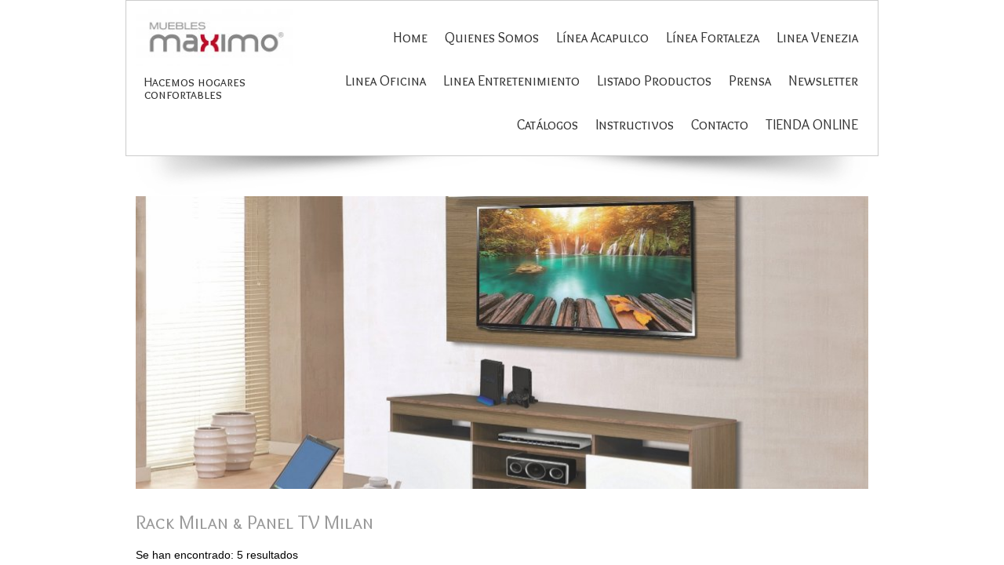

--- FILE ---
content_type: text/html
request_url: http://www.mueblesmaximo.com.ar/galeria_de_imagenes_se.php?param_nro_cta=117016
body_size: 15879
content:

<!DOCTYPE html>
<html class="no-js color" lang="en"> 
<head>

<meta http-equiv="Content-Type" content="text/html; charset=iso-8859-1">
<meta charset="iso-8859-1">
<meta name="viewport" content="width=device-width, initial-scale=1.0, maximum-scale=1.0, user-scalable=0">

<script type="text/javascript" src="https://ajax.googleapis.com/ajax/libs/jquery/1.7.2/jquery.min.js"></script>

<!--INVOCACIONES FOUNDATION-->
<link rel="stylesheet" href="imagenes/foundation/css/normalize.css">
<link rel="stylesheet" href="imagenes/foundation/css/foundation.css">
<link rel="stylesheet" href="imagenes/foundation/foundation_icons_general/stylesheets/general_foundicons.css">
<link rel="stylesheet" href="imagenes/foundation/foundation_icons_general_enclosed/stylesheets/general_enclosed_foundicons.css">
<link href="//fonts.googleapis.com/css?family=Happy+Monkey%7CMarcellus+SC%7CSpirax%7CBad+Script%7CEconomica%7CPlayball%7CBubbler+One%7COverlock+SC%7CArapey%7CMonda%7CRoboto+Condensed%7CAmatic+SC%7CArchivo+Narrow" rel="stylesheet" type="text/css">
<link href="//fonts.googleapis.com/css?family=Open+Sans+Condensed:300,700" rel="stylesheet" type="text/css">
<script src="imagenes/foundation/js/vendor/custom.modernizr.js"></script>
<!--FIN INVOCACIONES FOUNDATION-->


<link href="imagenes/estilos.css" rel="stylesheet" type="text/css">
<script src="imagenes/menu.mobile.express.js"></script>
<script src="imagenes/plugins.express.js"></script>

<script type="text/javascript"> 
$(document).ready(function() { 
//Codigo para el menu  
   $('#menu-superior ul.MenuPrincipal li:has(ul)').hover( 
      function(e) 
      { 
	  	$(this).find('ul').slideDown("fast");
		//$(this).find('a').css('background-position','92% top'); 
		//$(this).find('ul').css({display: "block"}); 
      }, 
      function(e) 
      { 
	  $(this).find('ul').css({display: "none"}); 
         //$(this).find('ul').slideUp();
		 //$(this).find('a').css('background-position','92% bottom'); 
      } 
   ); 

}); 
</script>
			   <meta http-equiv="DESCRIPTION" content="">
			   <meta http-equiv="KEYWORDS" content="">
			   <meta name="DESCRIPTION" content="">
			   <meta name="KEYWORDS" content="">
			   <title>Rack Milan &amp; Panel TV Milan - Hacemos hogares confortables</title>
			   <meta name="robots" content="all|index|follow">
			   <meta http-equiv="expires" content="0">
			   <meta http-equiv="cache-control" content="no-cache">
			   <meta http-equiv="Pragma" content="no-cache">
<link rel="icon" href="http://www.mueblesmaximo.com.ar/favicon.gif" type="image/gif">
<script type="text/javascript" src="archivos_se/jquery.fancybox.pack.js?v=2.0.6"></script>
                <link rel="stylesheet" type="text/css" href="archivos_se/jquery.fancybox.css?v=2.0.6" media="screen">
<script>$(document).ready(function(){$("a.fancybox_galerry").fancybox();$("a.newsletter").fancybox({"type" : "iframe"});});</script><link rel="stylesheet" type="text/css" href="archivos_se/estructura_pagina.css">
<!-- Pagina # 117016 --><!-- Template # 521 -->
</head>
<style>#cabecera{background-image:url('imagenes/33619_top-pe-_4e8f0587469c868a30f529e4437ea702_Catalogo2019entret2.jpg') !important;}</style>
<body class="color">
<!--[if lt IE 9]>
<div id="continuarSinActualizarDiv" style="position:absolute;z-index:999;height:100%;width:100%;left:0;top:0;background-color:#000;text-align:center;vertical-align:middle">
<table width="600" border="0" style="margin:0 auto">
  <tr>
    <td>
    <div class="panel" style="text-align:center">
    <h2><br><br>Estas usando una version antigua de Internet Explorer.<br></h2>
    <h4> Es posible que el sitio no se visualice correctamente</h4> <br>
    <a class="button large" style="color:#fff;" href="http://browsehappy.com/">Actualizar</a><br>
    <button class="tiny secondary" id="continuarSinActualizar">Continuar sin Actualizar</button>
    </div>
    </td>
  </tr>
</table>
</div>
<![endif]-->
<nav id="menu-mobile" class="show-for-small">
<ul id="MenuPrincipal" class="MenuPrincipal">
<li><a href="index.htm">Home</a></li>
<li><a href="quienes_somos.htm">Quienes Somos</a></li>
<li><a href="linea_acapulco.htm">Línea Acapulco</a></li>
<li><a href="linea_fortaleza.htm">Línea Fortaleza</a></li>
<li><a href="linea_venezia.htm">Linea Venezia</a></li>
<li><a href="linea_oficina.htm">Linea Oficina</a></li>
<li><a href="linea_entretenimiento.htm">Linea Entretenimiento</a></li>
<li><a href="galeria_de_imagenes_se.php?param_nro_cta=117018">Listado Productos</a></li>
<li><a href="prensa.htm">Prensa</a></li>
<li><a class=" newsletter" href="http://www.misaplicaciones.com/5/suscripciones.php?id_empresa=33619&amp;leng=es&amp;IdPg=104854">Newsletter</a></li>
<li><a href="catalogos.htm">Catálogos</a></li>
<li><a href="instructivos.htm">Instructivos</a></li>
<li><a href="contacto.htm">Contacto</a></li>
<li><a href="http://mueblesmaximo.mitiendanube.com/maximo/?&amp;IdPg=116970">TIENDA ONLINE</a></li>
</ul>
</nav>
<div class="main" id="main" style="height:auto;width:auto;">
<!--Header-->
<div class="contenedor-total background-se" style="height:auto;width:auto;">
<div class="layer-menu-mobile" id="layer-menu-mobile"></div>


<header class="contenedor-1">
<nav class="row width-960 se-wrapper" id="secciones">

</nav> 
	<div class="row width-960 header se-wrapper"> 
 		    <div class="large-3 columns">
                <div class="contenedor-empresa">
                    <a href="//www.mueblesmaximo.com.ar"><figure id="logo"><img src="imagenes/33619_0f0ed1534f2bc47e750b642275cabd7a_logosmaximo.jpg" class="ImagenLogo"></figure></a>
                    <a href="//www.mueblesmaximo.com.ar"><span class="nombre">Hacemos hogares confortables</span></a>  
                      
                </div> 	
            </div>
        	<div class="large-9 columns">
             <nav id="menu-superior" class="hide-for-small">
                <ul id="MenuPrincipal" class="MenuPrincipal">
<li><a href="index.htm">Home</a></li>
<li><a href="quienes_somos.htm">Quienes Somos</a></li>
<li><a href="linea_acapulco.htm">Línea Acapulco</a></li>
<li><a href="linea_fortaleza.htm">Línea Fortaleza</a></li>
<li><a href="linea_venezia.htm">Linea Venezia</a></li>
<li><a href="linea_oficina.htm">Linea Oficina</a></li>
<li><a href="linea_entretenimiento.htm">Linea Entretenimiento</a></li>
<li><a href="galeria_de_imagenes_se.php?param_nro_cta=117018">Listado Productos</a></li>
<li><a href="prensa.htm">Prensa</a></li>
<li><a class=" newsletter" href="http://www.misaplicaciones.com/5/suscripciones.php?id_empresa=33619&amp;leng=es&amp;IdPg=104854">Newsletter</a></li>
<li><a href="catalogos.htm">Catálogos</a></li>
<li><a href="instructivos.htm">Instructivos</a></li>
<li><a href="contacto.htm">Contacto</a></li>
<li><a href="http://mueblesmaximo.mitiendanube.com/maximo/?&amp;IdPg=116970">TIENDA ONLINE</a></li>
</ul>
             </nav> 
             </div>
             
             <div class="small-12 columns contenedor-menu-mobile show-for-small">
                	<div id="menu-mobile-button" class="wfull">
                        <ul>
                         <li class="iconoMenuBg"><span class="iconoMenu"></span></li> 
                         <li class="selectedMenu">Menú</li>
                        </ul>
   			 		</div>
         	</div>          
          
    </div>
    <div class="row width-960 sombra-header se-wrapper"><img src="imagenes/sombraheader.png" width="auto" height="auto"></div>
   
</header>


<div class="contenedor-2 c-no-visible">
	<div class="row width-960 se-wrapper">
    	<!--IMAGEN DE CABECERA-->
    	<div class="large-12 columns">
    		<div id="cabecera">
    			<div class="texto-cabecera"></div>
    		</div>
        </div>
    </div>
</div>


<div class="contenedor-3">
<!--Contvenido del sitio-->
<div class="row width-960 se-wrapper">
	<div class="large-12 columns zonas"></div>

    <div class="small-12 large-12 columns">
		<div class="contenedor-contenido">
             <section class="contenido-del-sitio tipo_pagina_9">
   			 <h1>Rack Milan &amp; Panel TV Milan</h1>
			 <style>
.numeros{
    padding: 0 5px;
}
</style>
<p class="cantidadResultados">Se han encontrado: 5 resultados</p>
<div style="display: none;"></div>
<style>
    div#tablaGaleria img{max-width: 100%; height: auto;}
    div#tablaGaleria{display: block; width: 100%;}
    div#tablaGaleria div{display: block;}
    div#tablaGaleria > div{clear: both;}
    div#tablaGaleria .tituloFoto{margin-top:1em;}        
    div#tablaGaleria > div > div{display: inline-block; width: 25%; text-align: center; padding-bottom:1em;vertical-align: top; float:left;}
    div#tablaGaleria > div > div a{display: block;}
    @media (max-width: 780px) { 
        div#tablaGaleria div div{display:block; width:100%; text-align: left;}
    }    
</style><div id="tablaGaleria"><div><div class="imagenFoto"><div><a rel="galeria" href="rack_milan__panel_tv_milan/Rack_Milan__Panel_TV_Milan_1.jpg" class="fancybox_galerry" title="Rack Milan  Panel TV Milan 1"><img src="config_gse/ver.php?src=../rack_milan__panel_tv_milan/Rack_Milan__Panel_TV_Milan_1.jpg&h=100&w=100&zc=1"/></a></div><div class="tituloFoto"><a rel="galeria2" href="rack_milan__panel_tv_milan/Rack_Milan__Panel_TV_Milan_1.jpg" class="fancybox_galerry" title="Rack Milan  Panel TV Milan 1">Rack Milan  Panel TV Milan 1</a></div></div><div class="imagenFoto"><div><a rel="galeria" href="rack_milan__panel_tv_milan/Rack_Milan__Panel_TV_Milan_2.jpg" class="fancybox_galerry" title="Rack Milan  Panel TV Milan 2"><img src="config_gse/ver.php?src=../rack_milan__panel_tv_milan/Rack_Milan__Panel_TV_Milan_2.jpg&h=100&w=100&zc=1"/></a></div><div class="tituloFoto"><a rel="galeria2" href="rack_milan__panel_tv_milan/Rack_Milan__Panel_TV_Milan_2.jpg" class="fancybox_galerry" title="Rack Milan  Panel TV Milan 2">Rack Milan  Panel TV Milan 2</a></div></div><div class="imagenFoto"><div><a rel="galeria" href="rack_milan__panel_tv_milan/Rack_Milan__Panel_TV_Milan_3.jpg" class="fancybox_galerry" title="Rack Milan  Panel TV Milan 3"><img src="config_gse/ver.php?src=../rack_milan__panel_tv_milan/Rack_Milan__Panel_TV_Milan_3.jpg&h=100&w=100&zc=1"/></a></div><div class="tituloFoto"><a rel="galeria2" href="rack_milan__panel_tv_milan/Rack_Milan__Panel_TV_Milan_3.jpg" class="fancybox_galerry" title="Rack Milan  Panel TV Milan 3">Rack Milan  Panel TV Milan 3</a></div></div><div class="imagenFoto"><div><a rel="galeria" href="rack_milan__panel_tv_milan/Rack_Milan__Panel_TV_Milan_4.jpg" class="fancybox_galerry" title="Rack Milan  Panel TV Milan 4"><img src="config_gse/ver.php?src=../rack_milan__panel_tv_milan/Rack_Milan__Panel_TV_Milan_4.jpg&h=100&w=100&zc=1"/></a></div><div class="tituloFoto"><a rel="galeria2" href="rack_milan__panel_tv_milan/Rack_Milan__Panel_TV_Milan_4.jpg" class="fancybox_galerry" title="Rack Milan  Panel TV Milan 4">Rack Milan  Panel TV Milan 4</a></div></div></div><div><div class="imagenFoto"><div><a rel="galeria" href="rack_milan__panel_tv_milan/Rack_Milan__Panel_TV_Milan_5.jpg" class="fancybox_galerry" title="Rack Milan  Panel TV Milan 5"><img src="config_gse/ver.php?src=../rack_milan__panel_tv_milan/Rack_Milan__Panel_TV_Milan_5.jpg&h=100&w=100&zc=1"/></a></div><div class="tituloFoto"><a rel="galeria2" href="rack_milan__panel_tv_milan/Rack_Milan__Panel_TV_Milan_5.jpg" class="fancybox_galerry" title="Rack Milan  Panel TV Milan 5">Rack Milan  Panel TV Milan 5</a></div></div><div>&nbsp;</div><div>&nbsp;</div><div>&nbsp;</div></div></div><div style="display: none;"></div><div style='clear: both;'></div><div id="PaginacionInferior" align="center"><div class='PaginacionBarraLinks'>Primera&nbsp;«« Anterior&nbsp;<a href='?&param_nro_cta=117016&pag=1' class='numeros PaginaActual'>1</a>&nbsp;Siguiente »»&nbsp;Ultima</div></div>
	   		 </section>
 		</div>
    </div>
    <div class="large-12 columns zonas"></div>
</div>
<!--fin del contenido-->
</div>
<!--fin del contenedor 2-->

<div class="contenedor-4">
<!-- Footer -->
<footer class="row width-960">
<div class="small-12 large-4 columns">
 <h6>Navegación:</h6>
			<nav id="MenuFooter">
			<ul id="MenuPrincipal" class="MenuPrincipal">
<li><a href="index.htm">Home</a></li>
<li><a href="quienes_somos.htm">Quienes Somos</a></li>
<li><a href="linea_acapulco.htm">Línea Acapulco</a></li>
<li><a href="linea_fortaleza.htm">Línea Fortaleza</a></li>
<li><a href="linea_venezia.htm">Linea Venezia</a></li>
<li><a href="linea_oficina.htm">Linea Oficina</a></li>
<li><a href="linea_entretenimiento.htm">Linea Entretenimiento</a></li>
<li><a href="galeria_de_imagenes_se.php?param_nro_cta=117018">Listado Productos</a></li>
<li><a href="prensa.htm">Prensa</a></li>
<li><a class=" newsletter" href="http://www.misaplicaciones.com/5/suscripciones.php?id_empresa=33619&amp;leng=es&amp;IdPg=104854">Newsletter</a></li>
<li><a href="catalogos.htm">Catálogos</a></li>
<li><a href="instructivos.htm">Instructivos</a></li>
<li><a href="contacto.htm">Contacto</a></li>
<li><a href="http://mueblesmaximo.mitiendanube.com/maximo/?&amp;IdPg=116970">TIENDA ONLINE</a></li>
</ul>
			</nav>
            <div class="clearfix"></div>
</div>
<address class="small-12 large-4 columns contacto">
 <h6>Datos de contacto</h6>
<ol class="contenedor-datos">
<li> <i class="foundicon-phone icon"></i> <span class="telefono">+54 387 4281961 / 4282999 / 4282929</span> </li>
<li> <i class="foundicon-inbox icon"></i><a href="mailto:ventas@zozzolisa.com.ar" class="mail">ventas@zozzolisa.com.ar</a>
</li>
<li> <i class="foundicon-location icon"></i><span class="calle">Calle 7 N° 45 - Parque Industrial Ciudad de Salta - A4449XBN SALTA  República Argentina</span>
</li>
<li> <i class="foundicon-website icon"></i><a href="//www.mueblesmaximo.com.ar" class="web">www.mueblesmaximo.com.ar</a>
</li>
</ol>
</address>

<div class="small-12 large-4 columns redes">
 <h6>Compartir en:</h6>
  		  <div id="redes-footer">
     				<span class="st_facebook_large" displaytext="Facebook"></span>
                    <span class="st_twitter_large" displaytext="Tweet"></span>
                    <span class="st_linkedin_large" displaytext="LinkedIn"></span>
                    <span class="st_email_large" displaytext="Email"></span>
  		</div>
		<div id="poweredby">
			<p align="center"><a href="https://www.sitioexpress.com"><img alt="Diseño y Hosting &gt; Sitio Express" src="https://www.misaplicaciones.com/imagenes_html/banner-pie-sitio-express.png" border="0"></a></p>
		</div>
</div>

</footer><!-- fin del footer -->
<div class="spacer-20"></div>
</div>

</div>

</div>


  
 <!--[if lt IE 7]>  
    <script src="imagenes/dd_belatedpng.js"></script>
    <script>DD_belatedPNG.fix("img, .iconoMenu");</script>
  <![endif]-->

  <!--[if lt IE 9]>
    <script src="imagenes/bugfixie.js"></script>
    <script src="//html5shim.googlecode.com/svn/trunk/html5.js"></script>
    <script src="imagenes/nwmatcher-1.2.5.js"></script>
    <script src="imagenes/selectivizr-min.js"></script>
    <script src="imagenes/respond.min.js"></script>
  <![endif]-->

    <!--compatibilidad de prefixes-->
    <script type="text/javascript" src="imagenes/prefixfree.min.js"></script>
    <!-- Foundation call -->
    <script src="imagenes/foundation/js/foundation/foundation.js"></script>
    <script src="imagenes/foundation/js/foundation/foundation.reveal.js"></script>
    <script>
    $(document).foundation();
	$(document).ready(function(){
      /*#####################
      CHEQUEADOR DE ALINEACION DE MENU
      #########################*/
      if(window.innerWidth > 768){
        alinearMenu();
      }
    });
    </script>
    <!-- Codigo del share this-->
    <script type="text/javascript">var switchTo5x=true;</script>
    <script type="text/javascript">stLight.options({publisher: "17faa87d-f5e2-4733-af61-86de3f32a4c8"});</script>
    <script type="text/javascript" src="//w.sharethis.com/button/buttons.js"></script>
    
</body>
</html>


--- FILE ---
content_type: text/css
request_url: http://www.mueblesmaximo.com.ar/imagenes/estilos.css
body_size: 22387
content:
/*#########################################*/
/*
					ESTILOS GENERALES
*/
/*#########################################*/
html,body{margin:0; padding:0;min-width:320px;}

body{
font-family:Arial, Helvetica, sans-serif;
font-size:14px;
width:100%;
color:#000;
margin:0 auto!important;padding:0!important;
overflow:hidden;
overflow-y:auto;


}
/*Este es el contenedor de todo*/
.main{position:absolute;top:0;left:0;right:0;bottom:0;width:auto;height:auto;z-index:1;
background-repeat:repeat;
min-width:320px;
overflow-x:hidden;
height:auto;
}

/* CONTENEDORES */
.se-wrapper{background:#fff;}
.contenedor-1{width:100%;}
.contenedor-2{background-position:top;}
.contenedor-3{}
.contenedor-4{}
.contenedor-contenido{}
.contenedor-menu-mobile{height:40px;width:100%;}
.contenedor-zonas{}

/*Zonas Editables*/
.zonas{overflow:hidden;padding-top:10px;padding-bottom:10px;}
.estructuraPagina-Izquierda,
.estructuraPagina-Derecha{padding:0;overflow: hidden;}
.estructuraPagina-Izquierda p,
.estructuraPagina-Derecha p,
.zonas p{margin-top:0;margin-bottom:0;}
.zonas img,
.estructuraPagina-Izquierda img,
.estructuraPagina-Derecha img{max-width:100%!important;}


/*ANCHO DEL SITIO*/
.width-960{max-width:960px!important;}

/* TITULOS */




/* TEXTO */
p{}
a, a:active, a:visited {}
a:hover {}
address{font-style:normal;}

/*CLASES EXPRESS*/
.tipo_pagina_1 img{max-width:100%;height:auto;}
#paginacion_tienda_virtual_info,#paginacion_tienda_virtual_barra{text-align:center;}

.WidgetLinkDestacado{color:#fff;font-family: 'Overlock SC', cursive;}


/*#########################################*/
/*
					HEADER 
*/
/*#########################################*/
header{vertical-align:middle;/*padding-top:20px;*/}
.header{}
/*Logo*/
.contenedor-empresa{padding:10px 0;}
#logo{vertical-align:middle;text-align:left;}
#logo img{width:auto;max-width:200px;height:auto;}
.nombre{display:block;vertical-align:middle;font-size:1.2em;padding:10px;}

/*Imagen de Cabecera */
.contenedor-cabecera{max-width:960px;width:100%;}
#cabecera{
	background-position:center top;
	background-image:url('fondo.jpg');
	background-repeat:no-repeat;
	width:100%;
	margin:0 auto;
	max-width:960px;
	height:100%;
	background-size:cover;
	padding-top:40%;
	position:relative;
	overflow:hidden;
	}	
.texto-cabecera{position:absolute;right:0;top:25%;width:60%;text-align:left;padding:20px;}
.texto-cabecera p{}

/*#########################################*/
/*
		SECCIONES
*/
/*#########################################*/
#secciones{max-width:960px;width:100%;margin-0:auto;}

.MenuSeccion{list-style:none;text-align:right;margin-bottom:0!important;vertical-align:middle;}
.MenuSeccion li{display:inline-block;text-align:center;}
.MenuSeccion li:hover{}
.MenuSeccion li a{font-size:1.2em;text-align:Center;display:block;margin-top:10px;padding:0 10px;}
.MenuSeccion li:first-child a{}
.MenuSeccion li:last-child a{}
.MenuSeccion li a:hover{}


/*#########################################*/
/*
		MENU PRINCIPAL
*/
/*#########################################*/

#menu-superior{}
#menu-superior .MenuPrincipal{list-style:none;text-align:right;font-size:0px;}
#menu-superior .MenuPrincipal li{display:inline-block;position:relative;}

#menu-superior .MenuPrincipal li a{display:block;padding:5px 10px;}
#menu-superior .MenuPrincipal li a:hover,.MenuSeccion li a:hover{}

#menu-superior .MenuPrincipal .select{}
#menu-superior .MenuPrincipal .select:hover{}


/* ------- Submenues li ul li */

#menu-superior .MenuPrincipal li ul{display:none;margin:0px;position:absolute;right:0px;top:55px;margin:0 auto;z-index:500;}
#menu-superior .MenuPrincipal li ul li{display:inline-block!important;text-align:center;}
#menu-superior .MenuPrincipal li ul li a{}
#menu-superior .MenuPrincipal li ul li:hover a{}

/*-----MENU-----selectnav---*/
.selectnav {display: none; }
.selectnav{
  font-size:1em;
  border:0px;
  font-weight:bold;
}
.selectnav option{}

/*MENU MOBILE*/
#menu-mobile{position:absolute;left:0;overflow-x:hidden;width:270px;

z-index:0;
}
#menu-mobile-button ul{}
#menu-mobile-button ul li{display:inline-block;vertical-align:middle;}
#menu-mobile-button .iconoMenuBg{width:43px;height:40px;padding:5px;}
#menu-mobile-button ul li span {display:block;height:100%;width:100%;background-repeat:no-repeat;}
#menu-mobile-button .seccionActual{}

#menu-mobile{height:auto;position:absolute;left:0;overflow-x:hidden;width:270px;}
#menu-mobile .MenuPrincipal{list-style:none;}
#menu-mobile .MenuPrincipal li{display:block;}
#menu-mobile .MenuPrincipal li a{display:block;padding:10px;font-size:10px;}
#menu-mobile .MenuPrincipal li ul{display:none;}
#menu-mobile .tieneUl{background-position:92% bottom;background-repeat:no-repeat;}


#menu-mobile .MenuPrincipal li ul li a{border:0px;}

#menu-superior .tieneUl{background-position:92% bottom;background-repeat:no-repeat;}

/*#########################################*/
/*
		CONTENIDO DE LAS PAGINAS
*/
/*#########################################*/
/*
.titulo-imagen{float:left;margin: 0 20px 8px 0;margin-top:10px;}
*/


#menu-mobile-button{z-index:50;cursor:pointer;}

.contenido-del-sitio{
padding-bottom:4em;
width:100%;

}

.contenido-del-sitio a{}


/* TABLAS DE GALERIA (PARA TEMPLATES VIEJOS)*/
#tablaGaleria{background: #transparent;}

/* TABLAS DE SERVICIOS (VIEJOS)*//*
.contenido-del-sitio table,.contenido-del-sitio tr,.contenido-del-sitio td {color:#000!important;background-color:transparent!important;border:none;margin:0!important;padding:0!important;padding-right:10px !important;}
table a{display:inline-block;margin:0 auto;}
table td p {margin:0 !important;text-align:left;}
table {	padding:10px !important;background: #ffffff;}*/





/*#########################################*/
/*
					FOOTER 
*/
/*#########################################*/

footer{padding-bottom:10px;padding:2.5em 0;}
footer h6{}

/*-------------- MENU FOOTER  */
#MenuFooter {}
#MenuFooter .MenuPrincipal{list-style:none;text-align:left;margin-bottom:5px;}
#MenuFooter .MenuPrincipal li{display:block;padding:5px 10px 5px 0px;float:left;}
#MenuFooter .MenuPrincipal li a:after{content:"   /";}
#MenuFooter .MenuPrincipal li a{display:block;font-size:;}
#MenuFooter .MenuPrincipal li ul{display:none;}
#MenuFooter .MenuPrincipal li:hover,#MenuFooter .MenuPrincipal a:hover{}
#MenuFooter .MenuPrincipal li:nth-of-type(2n+1) {
      clear: both; }

/*#########################################*/
/*
				MODIFICADORES
*/
/*#########################################*/

/*Zonas Editables*/
.zonas{overflow:hidden;}
.zonas img{max-width:100%!important;}

/* PACK CONTACTO, REDES SOCIALES Y DATOS */
.contenedor-datos{list-style:none;}
.redes{border-left:1px solid #ccc;padding-left:2.5%!important;height:100%;}
.contacto{font-size:1.1em;}
.web{}
.icon{padding-right:5px;floar:left;}

/*LOGO EXPRESS*/
#poweredby{text-align:left;margin:0!important;padding:0!important;}
#poweredby img{}
#poweredby p{text-align:left;margin:0!important;padding:0!important;}
#imagenpagina{
	width:100%;
	margin:0 auto;
	height:100%;
	padding-top:90%;
	position:relative;	
	}
#imagenpagina span{position:absolute;top:0;left:0;height:100%;width:100%;}
#imagenpagina img{}



/*#########################################*/
/*
				HELPERS
*/
/*#########################################*/
.padding-top-bottom-0{padding-top:0px!important;padding-bottom:0px!important;}
.padding-top-0{padding-top:0px!important;}
.padding-bottom-0{padding-bottom:0px!important;}
.padding-left-right-0{padding-left:0px!important;padding-right:0px!important;}
.padding-left-0{padding-left:0px!important;}
.padding-right-0{padding-right:0px!important;}
.fijoMobile{position:absolute;width:100%;top:0;left:0;z-index:900;}
.fijo ul {margin:0;padding:.5em;}
.fijoMobile ul { margin:0;padding:.5em;}
.fijo{position:fixed;width:100%;top:0;left:0;z-index:900;}
.inline-block{display:inline-block;}

.clearfix{clear:both;}
.absolute{position:absolute;}
.relative{position:relative;}

.top-0{top:0;}
.left-0{left:0;}
.right-0{right:0;}
.bottom-0{bottom:0;}

.width-50-100{width:45%;display:inline-block!important;vertical-align:middle;}
.margin-top-20{margin-top:20px;}
.margin-bottom-20{margin-bottom:20px;}

.display-no{display:none;}
.display-si{}
.spacer-20{height:20px;width:100%;}

/* 	FORMULARIO
*******************/
.label_form{
	padding-right:20px;
	vertical-align:top;
}
.campo_form{
	padding-bottom:7px;
}
	.campo_form input[type="text"],
	.campo_form textarea{
		max-width:300px;
		height:24px;
		padding:3px;
		border:1px solid #b4b4b4;
		font:italic 13px/20px 'Droid Serif',serif;
		color:#444;
		
	}
	
	.campo_form textarea{
		height:150px;
	}
	
input[type="submit"],
input[type="reset"]{
		margin:0 2px;
		padding:6px;
		border:0px;
		cursor:pointer;
		-webkit-border-radius: 8px;
		border-radius: 5px;
	}
	
input[type="submit"]:hover,
input[type="reset"]:hover{}
.campo_form input[type="submit"]{margin-left:27%;}
	
		
/*/////////FORMULARIOS CUSTOM/////////////*/
.FormWidget .itemForm{margin-top:20px;}
.FormWidget .labelForm{font-size:1em;padding-bottom:5px;font-weight:bold;}
.FormWidget .opcion {font-weight:normal; padding-right: 10px;}
.FormWidget .opcion input {margin-right:5px;margin-top:10px;}	
	
/*#########################################*/
/*
				COLORES
*/
/*#########################################*/

/***********COLOR 1********************/
/*GENERALES*/
.color {background-color:#C30;}
.color .main{}
/*ESTE ES EL COLOR O IMAGEN DE FONDO DEL SITIO*/
.background-se{background:#fff;}
.color .layer-menu-mobile{background:rgba(0,0,0,.3);
-ms-filter:progid:DXImageTransform.Microsoft.gradient(startColorstr=#4C000000,endColorstr=#4C000000);
filter:progid:DXImageTransform.Microsoft.gradient(startColorstr=#4C000000,endColorstr=#4C000000);
position:absolute;z-index:100!important;display:none;opacity:0;width:100%;height:100%;}
.color .contenedor-1{vertical-align:middle;/*padding-bottom:20px;*/}
.color .contenedor-4{background-color:#666;}
.color .contenido-del-sitio a{color:#;font-weight:bold;}
.color .contenedor-3{background-image:;background-repeat:repeat;}

.color a, .color a:visited, .color a:focus{color:#C30;}
.color a:hover{color:#f30;}

.color .header{border:1px solid #CCC;/*padding:10px;*/
	-webkit-box-sizing: border-box; 
	-moz-box-sizing: border-box;    
	box-sizing: border-box;min-height:100px;
	background:#fff;

}
.color .sombra-header img{vertical-align:top;width:100%;}
.color .menues{border:1px solid #ccc;margin-bottom:20px;padding-bottom:10px;}

.color #cabecera{}
.color .texto-cabecera{}
.color h1{color:#999;}
.color h3{color:#f63;}
.color b{}
.color strong{}
.color .nombre{color:#333}
.icon-mobile{float:right;font-size:1.3em;color:#f2f2f2;}

/*//////////////////CLASES EXPRESS////////////////////*/
.color .WidgetLinkDestacado{color:#fff;
	background: rgb(239,141,49); /* Old browsers */
background: -moz-linear-gradient(top,  rgba(239,141,49,1) 0%, rgba(255,102,51,1) 100%); /* FF3.6+ */
background: -webkit-gradient(linear, left top, left bottom, color-stop(0%,rgba(239,141,49,1)), color-stop(100%,rgba(255,102,51,1))); /* Chrome,Safari4+ */
background: -webkit-linear-gradient(top,  rgba(239,141,49,1) 0%,rgba(255,102,51,1) 100%); /* Chrome10+,Safari5.1+ */
background: -o-linear-gradient(top,  rgba(239,141,49,1) 0%,rgba(255,102,51,1) 100%); /* Opera 11.10+ */
background: -ms-linear-gradient(top,  rgba(239,141,49,1) 0%,rgba(255,102,51,1) 100%); /* IE10+ */
background: linear-gradient(to bottom,  rgba(239,141,49,1) 0%,rgba(255,102,51,1) 100%); /* W3C */
filter: progid:DXImageTransform.Microsoft.gradient( startColorstr='#ef8d31', endColorstr='#ff6633',GradientType=0 ); /* IE6-9 */
color:#fff!important;	font-size:1.1em;
	font-weight:normal!important;
    -webkit-box-shadow: 0 1px 0 rgba(255, 255, 255, 0.5) inset;
    box-shadow: 0 1px 0 rgba(255, 255, 255, 0.5) inset;
    /*-webkit-transition: background 300ms ease-out;
    -moz-transition: background 300ms ease-out;
    transition: background 300ms ease-out;*/ 
	
	}
.color .WidgetLinkDestacado:hover{
	background: rgb(255,102,51); /* Old browsers */
background: -moz-linear-gradient(top,  rgba(255,102,51,1) 0%, rgba(204,51,0,1) 100%); /* FF3.6+ */
background: -webkit-gradient(linear, left top, left bottom, color-stop(0%,rgba(255,102,51,1)), color-stop(100%,rgba(204,51,0,1))); /* Chrome,Safari4+ */
background: -webkit-linear-gradient(top,  rgba(255,102,51,1) 0%,rgba(204,51,0,1) 100%); /* Chrome10+,Safari5.1+ */
background: -o-linear-gradient(top,  rgba(255,102,51,1) 0%,rgba(204,51,0,1) 100%); /* Opera 11.10+ */
background: -ms-linear-gradient(top,  rgba(255,102,51,1) 0%,rgba(204,51,0,1) 100%); /* IE10+ */
background: linear-gradient(to bottom,  rgba(255,102,51,1) 0%,rgba(204,51,0,1) 100%); /* W3C */
filter: progid:DXImageTransform.Microsoft.gradient( startColorstr='#ff6633', endColorstr='#cc3300',GradientType=0 ); /* IE6-9 */


}

/*/////////////////////////MENUES///////////////////*/

/*seccion*/
.color .MenuSeccion{display:inline-block;float:right;}
.color .MenuSeccion li a{color:#999;border:1px solid #ccc;border-bottom:0px;}
.color .MenuSeccion li a:hover{color:#f63;}
/*superior*/
.color #menu-superior{vertical-align:middle;padding:10px 0px 20px 0px;}
.color #menu-superior .MenuPrincipal{}
.color #menu-superior .MenuPrincipal li {font-size:0;font-size:18px;margin-right:2px;}
.color #menu-superior .MenuPrincipal li > a{font-size:1em;color:#333;}
.color #menu-superior .MenuPrincipal > li:hover > a{color:#f63}
.color #menu-superior .MenuPrincipal li ul{
	background-color:#d1d1d1;
	text-align:center!important;
	margin-left:-20px;
	margin-right:-20px;
}
.color #menu-superior .MenuPrincipal li ul a{color:#fff;padding-top:3px;padding-bottom:3px;font-size:16px;}
.color #menu-superior .MenuPrincipal li ul a:hover{color:#333;}
.color #menu-superior .MenuPrincipal li ul a:hover{}
.color #menu-superior .MenuPrincipal li ul li a:before{}
.color #menu-superior .MenuPrincipal > li .select{color:#F63;}
.color #menu-superior .tieneUl{background-image:url(flecha-2.png);}
.color #menu-mobile .tieneUl{background-image:url(flecha.png);}
.color #menu-mobile a{color:#fff;font-size:1.2em;border-bottom:1px solid #f63;}
/*BOTON para click Mobile*/
.color #menu-mobile-button {
background: rgb(239,141,49); /* Old browsers */
background: -moz-linear-gradient(top,  rgba(239,141,49,1) 0%, rgba(255,102,51,1) 100%); /* FF3.6+ */
background: -webkit-gradient(linear, left top, left bottom, color-stop(0%,rgba(239,141,49,1)), color-stop(100%,rgba(255,102,51,1))); /* Chrome,Safari4+ */
background: -webkit-linear-gradient(top,  rgba(239,141,49,1) 0%,rgba(255,102,51,1) 100%); /* Chrome10+,Safari5.1+ */
background: -o-linear-gradient(top,  rgba(239,141,49,1) 0%,rgba(255,102,51,1) 100%); /* Opera 11.10+ */
background: -ms-linear-gradient(top,  rgba(239,141,49,1) 0%,rgba(255,102,51,1) 100%); /* IE10+ */
background: linear-gradient(to bottom,  rgba(239,141,49,1) 0%,rgba(255,102,51,1) 100%); /* W3C */
filter: progid:DXImageTransform.Microsoft.gradient( startColorstr='#ef8d31', endColorstr='#ff6633',GradientType=0 ); /* IE6-9 */

color:#fff;font-size:1.2em;	
	}
.color #menu-mobile-button .iconoMenuBg{background-color:#ccc;}
.color #menu-mobile-button span {background-image:url(menu-icon-color.png);}
.color .selectedMenu{color:#;padding-left:10px;width:auto;}

/*footer*/

.color #MenuFooter .MenuPrincipal li a{color:#333;font-size:1em;}
.color #MenuFooter .MenuPrincipal li a:hover{color:#fff;}
.color #MenuFooter .MenuPrincipal .select{color:#fff;}


/*/////////////////////FO0TER//////////////////////////////*/
.color footer h6{color:#ccc;}
.color footer{color:#fff;}
.color footer a,.color footer a:visited,.color footer a:focus{color:#fff;}
.color footer a:hover{color:#fff;}

/*//////////////////MODIFICADORES////////////////////////*/
.color .icon{color:#f63;}
	
/*//////////////////FORMULARIO/////////////////////////////*/
.color input[type="submit"],
.color input[type="reset"]{
	
	font-size:1.1em;
		background: rgb(239,141,49); /* Old browsers */
background: -moz-linear-gradient(top,  rgba(239,141,49,1) 0%, rgba(255,102,51,1) 100%); /* FF3.6+ */
background: -webkit-gradient(linear, left top, left bottom, color-stop(0%,rgba(239,141,49,1)), color-stop(100%,rgba(255,102,51,1))); /* Chrome,Safari4+ */
background: -webkit-linear-gradient(top,  rgba(239,141,49,1) 0%,rgba(255,102,51,1) 100%); /* Chrome10+,Safari5.1+ */
background: -o-linear-gradient(top,  rgba(239,141,49,1) 0%,rgba(255,102,51,1) 100%); /* Opera 11.10+ */
background: -ms-linear-gradient(top,  rgba(239,141,49,1) 0%,rgba(255,102,51,1) 100%); /* IE10+ */
background: linear-gradient(to bottom,  rgba(239,141,49,1) 0%,rgba(255,102,51,1) 100%); /* W3C */
filter: progid:DXImageTransform.Microsoft.gradient( startColorstr='#ef8d31', endColorstr='#ff6633',GradientType=0 ); /* IE6-9 */
		color:#fff;
		margin:0 2px;
		padding:6px 10px;
		border:0px;
		cursor:pointer;
		-webkit-border-radius: 8px;
		border-radius: 5px;
    	-webkit-box-shadow: 0 1px 0 rgba(255, 255, 255, 0.5) inset;
    	box-shadow: 0 1px 0 rgba(255, 255, 255, 0.5) inset;
    	-webkit-transition: background-color 300ms ease-out;
    	-moz-transition: background-color 300ms ease-out;
    	transition: background-color 300ms ease-out; 
	
	}
.color input[type="submit"]:hover,
.color input[type="reset"]:hover{
	background: rgb(255,102,51); /* Old browsers */
background: -moz-linear-gradient(top,  rgba(255,102,51,1) 0%, rgba(204,51,0,1) 100%); /* FF3.6+ */
background: -webkit-gradient(linear, left top, left bottom, color-stop(0%,rgba(255,102,51,1)), color-stop(100%,rgba(204,51,0,1))); /* Chrome,Safari4+ */
background: -webkit-linear-gradient(top,  rgba(255,102,51,1) 0%,rgba(204,51,0,1) 100%); /* Chrome10+,Safari5.1+ */
background: -o-linear-gradient(top,  rgba(255,102,51,1) 0%,rgba(204,51,0,1) 100%); /* Opera 11.10+ */
background: -ms-linear-gradient(top,  rgba(255,102,51,1) 0%,rgba(204,51,0,1) 100%); /* IE10+ */
background: linear-gradient(to bottom,  rgba(255,102,51,1) 0%,rgba(204,51,0,1) 100%); /* W3C */
filter: progid:DXImageTransform.Microsoft.gradient( startColorstr='#ff6633', endColorstr='#cc3300',GradientType=0 ); /* IE6-9 */



	color:#fff;
	}
.color .sombra{}
.color .sombra img{vertical-align:top;}

/*///////////////FONTS////////////////////*/

.color .nombre{}
.color .texto-cabecera{font-size:4em;
font-family: 'Open Sans Condensed', sans-serif;font-weight:normal;
color:#666; text-align:right;
}
small {font-size:inherit; font-weight:300!important;font-family: 'Open Sans Condensed', sans-serif;}
.color .contenedor-datos{}
.color input[type="submit"],
input[type="reset"],.selectedMenu, nav,.nombre, h1,h2,h3,h4,h5,h6{
font-family: 'Overlock SC', cursive;
font-weight:normal!important;
}
.color nav{}
.color #menu-superior .MenuPrincipal li > a{font-size:1em;}
.color h1{font-size:1.8em;}
.color h2{font-size:1.6em;}
.color h3{font-size:1.2em;}
.color h4{font-size:1.2em;}
.color h5{font-size:1.1em;}
.color h6{font-size:1em;}	

/*#########################################*/
/*
				MEDIA QUERIES
*/
/*#########################################*/

@media screen and (max-width: 480px) {

.ImagenPagina{display:block!important;float:none!important;margin-left: 0px!important;}
.MenuSeccion li a{padding:10px 10px;text-align:Center;display:block;margin-top:5px;}
.color .texto-cabecera{font-size:1.7em!important;padding-top:5px;padding-bottom:5px;margin-left:0px;}

}
/*
@media screen and (max-width: 540px){
.color .texto-cabecera{font-size:2em!important;}
}*/

@media screen and (max-width: 767px) {
	.MenuSeccion{text-align:center!important;float:none!important;}
	.nombre{margin-bottom:20px;}
	#secciones{text-align:Center;}
	.MenuSeccion li{text-align:center;}
	
	.contenedor-datos{text-align:center;}
	.redes{text-align:center;padding-top:50px;}
	#poweredby p{text-align:center;}
	.contenedor-empresa{text-align:center;}
	#logo{text-align:center;}
	.zonas-lateral{display:none;}
	.icon{float:none;margin-right:5px;}
	.redes{border:0px;}
	.telefono,.calle,.web,.mail{line-height:1.4em;}
	
	.main{overflow:hidden;}
	.color .texto-cabecera{font-size:3em;margin-left:0px;width:70%;}
	footer .MenuPrincipal{text-align:center!important;}
	#MenuFooter .MenuPrincipal li{text-align:center!important;float:none;display:inline-block;} 
	#MenuFooter .MenuPrincipal{margin-bottom:30px!important;}
	footer h6{text-align:center!important;}
}
/*
@media screen and (max-width: 480px) {.color .texto-cabecera{font-size:1.7em!important;padding-top:5px;padding-bottom:5px;margin-left:0px;}}
@media screen and (max-width: 380px) {.color .texto-cabecera{font-size:1.2em!important;padding-top:5px;padding-bottom:5px;margin-left:0px;}}
*/
/*////////////////
//////////////// BUG FIXES
////////////////
*/
/*Contenedor del sitio*//*
.contenido-del-sitio{padding-bottom:5em;}*/
/*/////////FORMULARIOS CUSTOM/////////////*/
.FormWidget .itemForm{margin-top:20px;}
.FormWidget .labelForm{font-size:1em;padding-bottom:5px;font-weight:bold;}
.FormWidget .opcion {font-weight:normal; padding-right: 10px;}
.FormWidget .opcion input {margin-right:5px;margin-top:10px;}
/*Form*/
input[type="submit"],
input[type="reset"]{
	margin-right:5px;
}
/*FOOTER*//*
footer {padding-bottom:5em;}*/
/*TABLAS*/
.tipo_pagina_2 table,.tipo_pagina_2 tr,.tipo_pagina_2 td,.tipo_pagina_3 table,.tipo_pagina_3 tr,.tipo_pagina_3 td,
.tipo_pagina_6 table,.tipo_pagina_6 tr,.tipo_pagina_6 td,.tipo_pagina_7 table,.tipo_pagina_7 tr,.tipo_pagina_7 td
.tipo_pagina_8 table,.tipo_pagina_8 tr,.tipo_pagina_8 td,.tipo_pagina_9 table,.tipo_pagina_9 tr,.tipo_pagina_9 td
{border:none!important;}
.tipo_pagina_6 table,.tipo_pagina_6 tr,.tipo_pagina_6 td {background:transparent!important;border:none!important;}
/*del template especifico*/
table,tr,td {border-color:#666;}
/*////////////////
//////////////// FIN DE BUG FIXES
////////////////
*/


/*#########################################*/
/*
				CABECERA NO VISIBLE
*/
/*#########################################*/

body.menu-secciones-no-visible .MenuSeccion{
	display:none;	
}

body.menu-principal-no-visible .MenuPrincipal{
	display:none;	
}

#navegacion-footer .MenuPrincipal, #MenuFooter .MenuPrincipal {
	display:block;
}
body.menu-pie-no-visible #navegacion-footer ,body.menu-pie-no-visible #MenuFooter {
	display:none;	
}

body.cabecera-no-visible #cabecera{
    display: none !important;
}
body.cabecera-no-visible .c-no-visible{
    display: none !important;
}
body.cabecera-no-visible .contenedor-3{padding-top:0px;}

--- FILE ---
content_type: text/css
request_url: http://www.mueblesmaximo.com.ar/archivos_se/estructura_pagina.css
body_size: 966
content:
/* CSS Document */
.estructuraPagina.Entera{}

.estructuraPagina.BarraIzquierda{}

.estructuraBarraDerecha{}

.estructuraPagina > div{
	vertical-align:top;
	display:inline-block;
}

.estructuraPagina.BarraDerecha > div.estructuraPagina-Texto, .estructuraPagina.BarraIzquierda > div.estructuraPagina-Texto{
	width:74%;
}

.estructuraPagina.BarraIzquierdaYDerecha > div.estructuraPagina-Texto{
	width:48%;
}

.estructuraPagina > div.estructuraPagina-Derecha{
	width:24%;
	float:right;
	margin-left:1%
}
.estructuraPagina > div.estructuraPagina-Izquierda{
	width:24%;
	float:left;
	margin-right:2%
}


.estructuraPagina > div.estructuraPagina-Izquierda img,  .estructuraPagina > div.estructuraPagina-Derecha img{
max-width: 100%;
height: auto;
}

.estructuraPagina.BarraIzquierdaYDerecha{}

@media screen and (max-width: 720px){
	.estructuraPagina > div {
		width:100% !important;
		display:block !important;
		float:none !important;
		margin:0 0 2em !important;
	}
	
}

--- FILE ---
content_type: text/css
request_url: http://www.mueblesmaximo.com.ar/imagenes/estilos.css
body_size: 22387
content:
/*#########################################*/
/*
					ESTILOS GENERALES
*/
/*#########################################*/
html,body{margin:0; padding:0;min-width:320px;}

body{
font-family:Arial, Helvetica, sans-serif;
font-size:14px;
width:100%;
color:#000;
margin:0 auto!important;padding:0!important;
overflow:hidden;
overflow-y:auto;


}
/*Este es el contenedor de todo*/
.main{position:absolute;top:0;left:0;right:0;bottom:0;width:auto;height:auto;z-index:1;
background-repeat:repeat;
min-width:320px;
overflow-x:hidden;
height:auto;
}

/* CONTENEDORES */
.se-wrapper{background:#fff;}
.contenedor-1{width:100%;}
.contenedor-2{background-position:top;}
.contenedor-3{}
.contenedor-4{}
.contenedor-contenido{}
.contenedor-menu-mobile{height:40px;width:100%;}
.contenedor-zonas{}

/*Zonas Editables*/
.zonas{overflow:hidden;padding-top:10px;padding-bottom:10px;}
.estructuraPagina-Izquierda,
.estructuraPagina-Derecha{padding:0;overflow: hidden;}
.estructuraPagina-Izquierda p,
.estructuraPagina-Derecha p,
.zonas p{margin-top:0;margin-bottom:0;}
.zonas img,
.estructuraPagina-Izquierda img,
.estructuraPagina-Derecha img{max-width:100%!important;}


/*ANCHO DEL SITIO*/
.width-960{max-width:960px!important;}

/* TITULOS */




/* TEXTO */
p{}
a, a:active, a:visited {}
a:hover {}
address{font-style:normal;}

/*CLASES EXPRESS*/
.tipo_pagina_1 img{max-width:100%;height:auto;}
#paginacion_tienda_virtual_info,#paginacion_tienda_virtual_barra{text-align:center;}

.WidgetLinkDestacado{color:#fff;font-family: 'Overlock SC', cursive;}


/*#########################################*/
/*
					HEADER 
*/
/*#########################################*/
header{vertical-align:middle;/*padding-top:20px;*/}
.header{}
/*Logo*/
.contenedor-empresa{padding:10px 0;}
#logo{vertical-align:middle;text-align:left;}
#logo img{width:auto;max-width:200px;height:auto;}
.nombre{display:block;vertical-align:middle;font-size:1.2em;padding:10px;}

/*Imagen de Cabecera */
.contenedor-cabecera{max-width:960px;width:100%;}
#cabecera{
	background-position:center top;
	background-image:url('fondo.jpg');
	background-repeat:no-repeat;
	width:100%;
	margin:0 auto;
	max-width:960px;
	height:100%;
	background-size:cover;
	padding-top:40%;
	position:relative;
	overflow:hidden;
	}	
.texto-cabecera{position:absolute;right:0;top:25%;width:60%;text-align:left;padding:20px;}
.texto-cabecera p{}

/*#########################################*/
/*
		SECCIONES
*/
/*#########################################*/
#secciones{max-width:960px;width:100%;margin-0:auto;}

.MenuSeccion{list-style:none;text-align:right;margin-bottom:0!important;vertical-align:middle;}
.MenuSeccion li{display:inline-block;text-align:center;}
.MenuSeccion li:hover{}
.MenuSeccion li a{font-size:1.2em;text-align:Center;display:block;margin-top:10px;padding:0 10px;}
.MenuSeccion li:first-child a{}
.MenuSeccion li:last-child a{}
.MenuSeccion li a:hover{}


/*#########################################*/
/*
		MENU PRINCIPAL
*/
/*#########################################*/

#menu-superior{}
#menu-superior .MenuPrincipal{list-style:none;text-align:right;font-size:0px;}
#menu-superior .MenuPrincipal li{display:inline-block;position:relative;}

#menu-superior .MenuPrincipal li a{display:block;padding:5px 10px;}
#menu-superior .MenuPrincipal li a:hover,.MenuSeccion li a:hover{}

#menu-superior .MenuPrincipal .select{}
#menu-superior .MenuPrincipal .select:hover{}


/* ------- Submenues li ul li */

#menu-superior .MenuPrincipal li ul{display:none;margin:0px;position:absolute;right:0px;top:55px;margin:0 auto;z-index:500;}
#menu-superior .MenuPrincipal li ul li{display:inline-block!important;text-align:center;}
#menu-superior .MenuPrincipal li ul li a{}
#menu-superior .MenuPrincipal li ul li:hover a{}

/*-----MENU-----selectnav---*/
.selectnav {display: none; }
.selectnav{
  font-size:1em;
  border:0px;
  font-weight:bold;
}
.selectnav option{}

/*MENU MOBILE*/
#menu-mobile{position:absolute;left:0;overflow-x:hidden;width:270px;

z-index:0;
}
#menu-mobile-button ul{}
#menu-mobile-button ul li{display:inline-block;vertical-align:middle;}
#menu-mobile-button .iconoMenuBg{width:43px;height:40px;padding:5px;}
#menu-mobile-button ul li span {display:block;height:100%;width:100%;background-repeat:no-repeat;}
#menu-mobile-button .seccionActual{}

#menu-mobile{height:auto;position:absolute;left:0;overflow-x:hidden;width:270px;}
#menu-mobile .MenuPrincipal{list-style:none;}
#menu-mobile .MenuPrincipal li{display:block;}
#menu-mobile .MenuPrincipal li a{display:block;padding:10px;font-size:10px;}
#menu-mobile .MenuPrincipal li ul{display:none;}
#menu-mobile .tieneUl{background-position:92% bottom;background-repeat:no-repeat;}


#menu-mobile .MenuPrincipal li ul li a{border:0px;}

#menu-superior .tieneUl{background-position:92% bottom;background-repeat:no-repeat;}

/*#########################################*/
/*
		CONTENIDO DE LAS PAGINAS
*/
/*#########################################*/
/*
.titulo-imagen{float:left;margin: 0 20px 8px 0;margin-top:10px;}
*/


#menu-mobile-button{z-index:50;cursor:pointer;}

.contenido-del-sitio{
padding-bottom:4em;
width:100%;

}

.contenido-del-sitio a{}


/* TABLAS DE GALERIA (PARA TEMPLATES VIEJOS)*/
#tablaGaleria{background: #transparent;}

/* TABLAS DE SERVICIOS (VIEJOS)*//*
.contenido-del-sitio table,.contenido-del-sitio tr,.contenido-del-sitio td {color:#000!important;background-color:transparent!important;border:none;margin:0!important;padding:0!important;padding-right:10px !important;}
table a{display:inline-block;margin:0 auto;}
table td p {margin:0 !important;text-align:left;}
table {	padding:10px !important;background: #ffffff;}*/





/*#########################################*/
/*
					FOOTER 
*/
/*#########################################*/

footer{padding-bottom:10px;padding:2.5em 0;}
footer h6{}

/*-------------- MENU FOOTER  */
#MenuFooter {}
#MenuFooter .MenuPrincipal{list-style:none;text-align:left;margin-bottom:5px;}
#MenuFooter .MenuPrincipal li{display:block;padding:5px 10px 5px 0px;float:left;}
#MenuFooter .MenuPrincipal li a:after{content:"   /";}
#MenuFooter .MenuPrincipal li a{display:block;font-size:;}
#MenuFooter .MenuPrincipal li ul{display:none;}
#MenuFooter .MenuPrincipal li:hover,#MenuFooter .MenuPrincipal a:hover{}
#MenuFooter .MenuPrincipal li:nth-of-type(2n+1) {
      clear: both; }

/*#########################################*/
/*
				MODIFICADORES
*/
/*#########################################*/

/*Zonas Editables*/
.zonas{overflow:hidden;}
.zonas img{max-width:100%!important;}

/* PACK CONTACTO, REDES SOCIALES Y DATOS */
.contenedor-datos{list-style:none;}
.redes{border-left:1px solid #ccc;padding-left:2.5%!important;height:100%;}
.contacto{font-size:1.1em;}
.web{}
.icon{padding-right:5px;floar:left;}

/*LOGO EXPRESS*/
#poweredby{text-align:left;margin:0!important;padding:0!important;}
#poweredby img{}
#poweredby p{text-align:left;margin:0!important;padding:0!important;}
#imagenpagina{
	width:100%;
	margin:0 auto;
	height:100%;
	padding-top:90%;
	position:relative;	
	}
#imagenpagina span{position:absolute;top:0;left:0;height:100%;width:100%;}
#imagenpagina img{}



/*#########################################*/
/*
				HELPERS
*/
/*#########################################*/
.padding-top-bottom-0{padding-top:0px!important;padding-bottom:0px!important;}
.padding-top-0{padding-top:0px!important;}
.padding-bottom-0{padding-bottom:0px!important;}
.padding-left-right-0{padding-left:0px!important;padding-right:0px!important;}
.padding-left-0{padding-left:0px!important;}
.padding-right-0{padding-right:0px!important;}
.fijoMobile{position:absolute;width:100%;top:0;left:0;z-index:900;}
.fijo ul {margin:0;padding:.5em;}
.fijoMobile ul { margin:0;padding:.5em;}
.fijo{position:fixed;width:100%;top:0;left:0;z-index:900;}
.inline-block{display:inline-block;}

.clearfix{clear:both;}
.absolute{position:absolute;}
.relative{position:relative;}

.top-0{top:0;}
.left-0{left:0;}
.right-0{right:0;}
.bottom-0{bottom:0;}

.width-50-100{width:45%;display:inline-block!important;vertical-align:middle;}
.margin-top-20{margin-top:20px;}
.margin-bottom-20{margin-bottom:20px;}

.display-no{display:none;}
.display-si{}
.spacer-20{height:20px;width:100%;}

/* 	FORMULARIO
*******************/
.label_form{
	padding-right:20px;
	vertical-align:top;
}
.campo_form{
	padding-bottom:7px;
}
	.campo_form input[type="text"],
	.campo_form textarea{
		max-width:300px;
		height:24px;
		padding:3px;
		border:1px solid #b4b4b4;
		font:italic 13px/20px 'Droid Serif',serif;
		color:#444;
		
	}
	
	.campo_form textarea{
		height:150px;
	}
	
input[type="submit"],
input[type="reset"]{
		margin:0 2px;
		padding:6px;
		border:0px;
		cursor:pointer;
		-webkit-border-radius: 8px;
		border-radius: 5px;
	}
	
input[type="submit"]:hover,
input[type="reset"]:hover{}
.campo_form input[type="submit"]{margin-left:27%;}
	
		
/*/////////FORMULARIOS CUSTOM/////////////*/
.FormWidget .itemForm{margin-top:20px;}
.FormWidget .labelForm{font-size:1em;padding-bottom:5px;font-weight:bold;}
.FormWidget .opcion {font-weight:normal; padding-right: 10px;}
.FormWidget .opcion input {margin-right:5px;margin-top:10px;}	
	
/*#########################################*/
/*
				COLORES
*/
/*#########################################*/

/***********COLOR 1********************/
/*GENERALES*/
.color {background-color:#C30;}
.color .main{}
/*ESTE ES EL COLOR O IMAGEN DE FONDO DEL SITIO*/
.background-se{background:#fff;}
.color .layer-menu-mobile{background:rgba(0,0,0,.3);
-ms-filter:progid:DXImageTransform.Microsoft.gradient(startColorstr=#4C000000,endColorstr=#4C000000);
filter:progid:DXImageTransform.Microsoft.gradient(startColorstr=#4C000000,endColorstr=#4C000000);
position:absolute;z-index:100!important;display:none;opacity:0;width:100%;height:100%;}
.color .contenedor-1{vertical-align:middle;/*padding-bottom:20px;*/}
.color .contenedor-4{background-color:#666;}
.color .contenido-del-sitio a{color:#;font-weight:bold;}
.color .contenedor-3{background-image:;background-repeat:repeat;}

.color a, .color a:visited, .color a:focus{color:#C30;}
.color a:hover{color:#f30;}

.color .header{border:1px solid #CCC;/*padding:10px;*/
	-webkit-box-sizing: border-box; 
	-moz-box-sizing: border-box;    
	box-sizing: border-box;min-height:100px;
	background:#fff;

}
.color .sombra-header img{vertical-align:top;width:100%;}
.color .menues{border:1px solid #ccc;margin-bottom:20px;padding-bottom:10px;}

.color #cabecera{}
.color .texto-cabecera{}
.color h1{color:#999;}
.color h3{color:#f63;}
.color b{}
.color strong{}
.color .nombre{color:#333}
.icon-mobile{float:right;font-size:1.3em;color:#f2f2f2;}

/*//////////////////CLASES EXPRESS////////////////////*/
.color .WidgetLinkDestacado{color:#fff;
	background: rgb(239,141,49); /* Old browsers */
background: -moz-linear-gradient(top,  rgba(239,141,49,1) 0%, rgba(255,102,51,1) 100%); /* FF3.6+ */
background: -webkit-gradient(linear, left top, left bottom, color-stop(0%,rgba(239,141,49,1)), color-stop(100%,rgba(255,102,51,1))); /* Chrome,Safari4+ */
background: -webkit-linear-gradient(top,  rgba(239,141,49,1) 0%,rgba(255,102,51,1) 100%); /* Chrome10+,Safari5.1+ */
background: -o-linear-gradient(top,  rgba(239,141,49,1) 0%,rgba(255,102,51,1) 100%); /* Opera 11.10+ */
background: -ms-linear-gradient(top,  rgba(239,141,49,1) 0%,rgba(255,102,51,1) 100%); /* IE10+ */
background: linear-gradient(to bottom,  rgba(239,141,49,1) 0%,rgba(255,102,51,1) 100%); /* W3C */
filter: progid:DXImageTransform.Microsoft.gradient( startColorstr='#ef8d31', endColorstr='#ff6633',GradientType=0 ); /* IE6-9 */
color:#fff!important;	font-size:1.1em;
	font-weight:normal!important;
    -webkit-box-shadow: 0 1px 0 rgba(255, 255, 255, 0.5) inset;
    box-shadow: 0 1px 0 rgba(255, 255, 255, 0.5) inset;
    /*-webkit-transition: background 300ms ease-out;
    -moz-transition: background 300ms ease-out;
    transition: background 300ms ease-out;*/ 
	
	}
.color .WidgetLinkDestacado:hover{
	background: rgb(255,102,51); /* Old browsers */
background: -moz-linear-gradient(top,  rgba(255,102,51,1) 0%, rgba(204,51,0,1) 100%); /* FF3.6+ */
background: -webkit-gradient(linear, left top, left bottom, color-stop(0%,rgba(255,102,51,1)), color-stop(100%,rgba(204,51,0,1))); /* Chrome,Safari4+ */
background: -webkit-linear-gradient(top,  rgba(255,102,51,1) 0%,rgba(204,51,0,1) 100%); /* Chrome10+,Safari5.1+ */
background: -o-linear-gradient(top,  rgba(255,102,51,1) 0%,rgba(204,51,0,1) 100%); /* Opera 11.10+ */
background: -ms-linear-gradient(top,  rgba(255,102,51,1) 0%,rgba(204,51,0,1) 100%); /* IE10+ */
background: linear-gradient(to bottom,  rgba(255,102,51,1) 0%,rgba(204,51,0,1) 100%); /* W3C */
filter: progid:DXImageTransform.Microsoft.gradient( startColorstr='#ff6633', endColorstr='#cc3300',GradientType=0 ); /* IE6-9 */


}

/*/////////////////////////MENUES///////////////////*/

/*seccion*/
.color .MenuSeccion{display:inline-block;float:right;}
.color .MenuSeccion li a{color:#999;border:1px solid #ccc;border-bottom:0px;}
.color .MenuSeccion li a:hover{color:#f63;}
/*superior*/
.color #menu-superior{vertical-align:middle;padding:10px 0px 20px 0px;}
.color #menu-superior .MenuPrincipal{}
.color #menu-superior .MenuPrincipal li {font-size:0;font-size:18px;margin-right:2px;}
.color #menu-superior .MenuPrincipal li > a{font-size:1em;color:#333;}
.color #menu-superior .MenuPrincipal > li:hover > a{color:#f63}
.color #menu-superior .MenuPrincipal li ul{
	background-color:#d1d1d1;
	text-align:center!important;
	margin-left:-20px;
	margin-right:-20px;
}
.color #menu-superior .MenuPrincipal li ul a{color:#fff;padding-top:3px;padding-bottom:3px;font-size:16px;}
.color #menu-superior .MenuPrincipal li ul a:hover{color:#333;}
.color #menu-superior .MenuPrincipal li ul a:hover{}
.color #menu-superior .MenuPrincipal li ul li a:before{}
.color #menu-superior .MenuPrincipal > li .select{color:#F63;}
.color #menu-superior .tieneUl{background-image:url(flecha-2.png);}
.color #menu-mobile .tieneUl{background-image:url(flecha.png);}
.color #menu-mobile a{color:#fff;font-size:1.2em;border-bottom:1px solid #f63;}
/*BOTON para click Mobile*/
.color #menu-mobile-button {
background: rgb(239,141,49); /* Old browsers */
background: -moz-linear-gradient(top,  rgba(239,141,49,1) 0%, rgba(255,102,51,1) 100%); /* FF3.6+ */
background: -webkit-gradient(linear, left top, left bottom, color-stop(0%,rgba(239,141,49,1)), color-stop(100%,rgba(255,102,51,1))); /* Chrome,Safari4+ */
background: -webkit-linear-gradient(top,  rgba(239,141,49,1) 0%,rgba(255,102,51,1) 100%); /* Chrome10+,Safari5.1+ */
background: -o-linear-gradient(top,  rgba(239,141,49,1) 0%,rgba(255,102,51,1) 100%); /* Opera 11.10+ */
background: -ms-linear-gradient(top,  rgba(239,141,49,1) 0%,rgba(255,102,51,1) 100%); /* IE10+ */
background: linear-gradient(to bottom,  rgba(239,141,49,1) 0%,rgba(255,102,51,1) 100%); /* W3C */
filter: progid:DXImageTransform.Microsoft.gradient( startColorstr='#ef8d31', endColorstr='#ff6633',GradientType=0 ); /* IE6-9 */

color:#fff;font-size:1.2em;	
	}
.color #menu-mobile-button .iconoMenuBg{background-color:#ccc;}
.color #menu-mobile-button span {background-image:url(menu-icon-color.png);}
.color .selectedMenu{color:#;padding-left:10px;width:auto;}

/*footer*/

.color #MenuFooter .MenuPrincipal li a{color:#333;font-size:1em;}
.color #MenuFooter .MenuPrincipal li a:hover{color:#fff;}
.color #MenuFooter .MenuPrincipal .select{color:#fff;}


/*/////////////////////FO0TER//////////////////////////////*/
.color footer h6{color:#ccc;}
.color footer{color:#fff;}
.color footer a,.color footer a:visited,.color footer a:focus{color:#fff;}
.color footer a:hover{color:#fff;}

/*//////////////////MODIFICADORES////////////////////////*/
.color .icon{color:#f63;}
	
/*//////////////////FORMULARIO/////////////////////////////*/
.color input[type="submit"],
.color input[type="reset"]{
	
	font-size:1.1em;
		background: rgb(239,141,49); /* Old browsers */
background: -moz-linear-gradient(top,  rgba(239,141,49,1) 0%, rgba(255,102,51,1) 100%); /* FF3.6+ */
background: -webkit-gradient(linear, left top, left bottom, color-stop(0%,rgba(239,141,49,1)), color-stop(100%,rgba(255,102,51,1))); /* Chrome,Safari4+ */
background: -webkit-linear-gradient(top,  rgba(239,141,49,1) 0%,rgba(255,102,51,1) 100%); /* Chrome10+,Safari5.1+ */
background: -o-linear-gradient(top,  rgba(239,141,49,1) 0%,rgba(255,102,51,1) 100%); /* Opera 11.10+ */
background: -ms-linear-gradient(top,  rgba(239,141,49,1) 0%,rgba(255,102,51,1) 100%); /* IE10+ */
background: linear-gradient(to bottom,  rgba(239,141,49,1) 0%,rgba(255,102,51,1) 100%); /* W3C */
filter: progid:DXImageTransform.Microsoft.gradient( startColorstr='#ef8d31', endColorstr='#ff6633',GradientType=0 ); /* IE6-9 */
		color:#fff;
		margin:0 2px;
		padding:6px 10px;
		border:0px;
		cursor:pointer;
		-webkit-border-radius: 8px;
		border-radius: 5px;
    	-webkit-box-shadow: 0 1px 0 rgba(255, 255, 255, 0.5) inset;
    	box-shadow: 0 1px 0 rgba(255, 255, 255, 0.5) inset;
    	-webkit-transition: background-color 300ms ease-out;
    	-moz-transition: background-color 300ms ease-out;
    	transition: background-color 300ms ease-out; 
	
	}
.color input[type="submit"]:hover,
.color input[type="reset"]:hover{
	background: rgb(255,102,51); /* Old browsers */
background: -moz-linear-gradient(top,  rgba(255,102,51,1) 0%, rgba(204,51,0,1) 100%); /* FF3.6+ */
background: -webkit-gradient(linear, left top, left bottom, color-stop(0%,rgba(255,102,51,1)), color-stop(100%,rgba(204,51,0,1))); /* Chrome,Safari4+ */
background: -webkit-linear-gradient(top,  rgba(255,102,51,1) 0%,rgba(204,51,0,1) 100%); /* Chrome10+,Safari5.1+ */
background: -o-linear-gradient(top,  rgba(255,102,51,1) 0%,rgba(204,51,0,1) 100%); /* Opera 11.10+ */
background: -ms-linear-gradient(top,  rgba(255,102,51,1) 0%,rgba(204,51,0,1) 100%); /* IE10+ */
background: linear-gradient(to bottom,  rgba(255,102,51,1) 0%,rgba(204,51,0,1) 100%); /* W3C */
filter: progid:DXImageTransform.Microsoft.gradient( startColorstr='#ff6633', endColorstr='#cc3300',GradientType=0 ); /* IE6-9 */



	color:#fff;
	}
.color .sombra{}
.color .sombra img{vertical-align:top;}

/*///////////////FONTS////////////////////*/

.color .nombre{}
.color .texto-cabecera{font-size:4em;
font-family: 'Open Sans Condensed', sans-serif;font-weight:normal;
color:#666; text-align:right;
}
small {font-size:inherit; font-weight:300!important;font-family: 'Open Sans Condensed', sans-serif;}
.color .contenedor-datos{}
.color input[type="submit"],
input[type="reset"],.selectedMenu, nav,.nombre, h1,h2,h3,h4,h5,h6{
font-family: 'Overlock SC', cursive;
font-weight:normal!important;
}
.color nav{}
.color #menu-superior .MenuPrincipal li > a{font-size:1em;}
.color h1{font-size:1.8em;}
.color h2{font-size:1.6em;}
.color h3{font-size:1.2em;}
.color h4{font-size:1.2em;}
.color h5{font-size:1.1em;}
.color h6{font-size:1em;}	

/*#########################################*/
/*
				MEDIA QUERIES
*/
/*#########################################*/

@media screen and (max-width: 480px) {

.ImagenPagina{display:block!important;float:none!important;margin-left: 0px!important;}
.MenuSeccion li a{padding:10px 10px;text-align:Center;display:block;margin-top:5px;}
.color .texto-cabecera{font-size:1.7em!important;padding-top:5px;padding-bottom:5px;margin-left:0px;}

}
/*
@media screen and (max-width: 540px){
.color .texto-cabecera{font-size:2em!important;}
}*/

@media screen and (max-width: 767px) {
	.MenuSeccion{text-align:center!important;float:none!important;}
	.nombre{margin-bottom:20px;}
	#secciones{text-align:Center;}
	.MenuSeccion li{text-align:center;}
	
	.contenedor-datos{text-align:center;}
	.redes{text-align:center;padding-top:50px;}
	#poweredby p{text-align:center;}
	.contenedor-empresa{text-align:center;}
	#logo{text-align:center;}
	.zonas-lateral{display:none;}
	.icon{float:none;margin-right:5px;}
	.redes{border:0px;}
	.telefono,.calle,.web,.mail{line-height:1.4em;}
	
	.main{overflow:hidden;}
	.color .texto-cabecera{font-size:3em;margin-left:0px;width:70%;}
	footer .MenuPrincipal{text-align:center!important;}
	#MenuFooter .MenuPrincipal li{text-align:center!important;float:none;display:inline-block;} 
	#MenuFooter .MenuPrincipal{margin-bottom:30px!important;}
	footer h6{text-align:center!important;}
}
/*
@media screen and (max-width: 480px) {.color .texto-cabecera{font-size:1.7em!important;padding-top:5px;padding-bottom:5px;margin-left:0px;}}
@media screen and (max-width: 380px) {.color .texto-cabecera{font-size:1.2em!important;padding-top:5px;padding-bottom:5px;margin-left:0px;}}
*/
/*////////////////
//////////////// BUG FIXES
////////////////
*/
/*Contenedor del sitio*//*
.contenido-del-sitio{padding-bottom:5em;}*/
/*/////////FORMULARIOS CUSTOM/////////////*/
.FormWidget .itemForm{margin-top:20px;}
.FormWidget .labelForm{font-size:1em;padding-bottom:5px;font-weight:bold;}
.FormWidget .opcion {font-weight:normal; padding-right: 10px;}
.FormWidget .opcion input {margin-right:5px;margin-top:10px;}
/*Form*/
input[type="submit"],
input[type="reset"]{
	margin-right:5px;
}
/*FOOTER*//*
footer {padding-bottom:5em;}*/
/*TABLAS*/
.tipo_pagina_2 table,.tipo_pagina_2 tr,.tipo_pagina_2 td,.tipo_pagina_3 table,.tipo_pagina_3 tr,.tipo_pagina_3 td,
.tipo_pagina_6 table,.tipo_pagina_6 tr,.tipo_pagina_6 td,.tipo_pagina_7 table,.tipo_pagina_7 tr,.tipo_pagina_7 td
.tipo_pagina_8 table,.tipo_pagina_8 tr,.tipo_pagina_8 td,.tipo_pagina_9 table,.tipo_pagina_9 tr,.tipo_pagina_9 td
{border:none!important;}
.tipo_pagina_6 table,.tipo_pagina_6 tr,.tipo_pagina_6 td {background:transparent!important;border:none!important;}
/*del template especifico*/
table,tr,td {border-color:#666;}
/*////////////////
//////////////// FIN DE BUG FIXES
////////////////
*/


/*#########################################*/
/*
				CABECERA NO VISIBLE
*/
/*#########################################*/

body.menu-secciones-no-visible .MenuSeccion{
	display:none;	
}

body.menu-principal-no-visible .MenuPrincipal{
	display:none;	
}

#navegacion-footer .MenuPrincipal, #MenuFooter .MenuPrincipal {
	display:block;
}
body.menu-pie-no-visible #navegacion-footer ,body.menu-pie-no-visible #MenuFooter {
	display:none;	
}

body.cabecera-no-visible #cabecera{
    display: none !important;
}
body.cabecera-no-visible .c-no-visible{
    display: none !important;
}
body.cabecera-no-visible .contenedor-3{padding-top:0px;}

--- FILE ---
content_type: text/css
request_url: http://www.mueblesmaximo.com.ar/archivos_se/estructura_pagina.css
body_size: 966
content:
/* CSS Document */
.estructuraPagina.Entera{}

.estructuraPagina.BarraIzquierda{}

.estructuraBarraDerecha{}

.estructuraPagina > div{
	vertical-align:top;
	display:inline-block;
}

.estructuraPagina.BarraDerecha > div.estructuraPagina-Texto, .estructuraPagina.BarraIzquierda > div.estructuraPagina-Texto{
	width:74%;
}

.estructuraPagina.BarraIzquierdaYDerecha > div.estructuraPagina-Texto{
	width:48%;
}

.estructuraPagina > div.estructuraPagina-Derecha{
	width:24%;
	float:right;
	margin-left:1%
}
.estructuraPagina > div.estructuraPagina-Izquierda{
	width:24%;
	float:left;
	margin-right:2%
}


.estructuraPagina > div.estructuraPagina-Izquierda img,  .estructuraPagina > div.estructuraPagina-Derecha img{
max-width: 100%;
height: auto;
}

.estructuraPagina.BarraIzquierdaYDerecha{}

@media screen and (max-width: 720px){
	.estructuraPagina > div {
		width:100% !important;
		display:block !important;
		float:none !important;
		margin:0 0 2em !important;
	}
	
}

--- FILE ---
content_type: text/javascript
request_url: http://www.mueblesmaximo.com.ar/imagenes/menu.mobile.express.js
body_size: 6169
content:
$(document).ready(function() { 
/*Declaracion de variables*/
var clickeo = false,
menuAbierto =false,
anchoMenu,
mainheight = $(".contenedor-total").height(),
$sidebar   = $("#menu-mobile"), 
$window    = $(window),
offset     = $sidebar.offset(),
topPadding = 5,
margin = $window.scrollTop() - offset.top + topPadding,
$sidebar1   = $("#menu-mobile-button"), 
$window1    = $(window),
offset1     = $sidebar1.offset(),
topPadding1 = 5,		
offdelresize =  $sidebar1.offset();


if (window.innerWidth < 768)
{
/*Le doy el alto al sitio (sin esto no funciona nada, no tocar*/
$('.main').height(mainheight + 25);
}

//var checker = false;
//var uno;
//var altomobile = $('#menu-mobile-button').height();

/*Checkeo de window scroll*/
$(function() {
$window.scroll(function() {
			if (window.innerWidth < 768)
			{
			offset1= offdelresize;
			if ($window1.scrollTop() > offset1.top) {
				//if (checker == false)
				//{
				//	uno = $(".contenedor-total").height();
				//	mainheight = uno - 60;
				//	$('.main').height(mainheight);
				//	checker = true;
				//}
				
				if ("ontouchstart" in document.documentElement)
				{	
				
				$sidebar1.css("opacity","0"); 
				$sidebar1.addClass("fijoMobile"); 
				$sidebar1.css("top", $window1.scrollTop() - offset1.top + topPadding);
				$sidebar1.stop().animate({
				opacity:1
		    	});
				/*$sidebar1.addClass("fijo");*/
				}
				else{
				$sidebar1.addClass("fijo");
				}
			}
			else {
				//if (checker == true)
				//{
				//	uno = $(".contenedor-total").height();
				//	mainheight = uno + 60;
				//	$('.main').height(mainheight);
				//	checker = false;
				//}
			$sidebar1.removeClass("fijoMobile");
			$sidebar1.removeClass("fijo");
		   	offset1 = $sidebar1.offset();
			offdelresize = $sidebar1.offset();
			}
		}
    }); 
	
});


//CHECKEO CLICK EN ICONO DE MENU

$("#menu-mobile-button").click(function() {
	if ("ontouchstart" in document.documentElement)
		{
		}
	else
		{
			
			$sidebar1.stop().animate({
		    left: '269'}, 500
			);
			//$sidebar.stop().animate({
		    //left: '0'}, 250
			//);
		}
	/*le doy el ancho a todo, para poder animarlo*/
	anchoMenu = $('.main').width();
    /* Esto es para que el menu aparesca a la altura, segun donde hiso click*/
	offset = $sidebar.offset(),
	margin = $window.scrollTop() - offset.top;
	$sidebar.css("margin-top",margin);
	/*abro el menu*/
		
	$('#main').css("width", anchoMenu);
	/*Este layer blockea la pantalla, y sirve para click de regreso*/
	$('#layer-menu-mobile').css("display", "block");
	 	$('#main').animate({
			left: '269'
			}, 500, function() {
					menuAbierto=true;
					});
		
		
		$('#layer-menu-mobile').animate({
			opacity: '1'
			}, 500);


});
	
//CUANDO EL MENU ESTA ABIERTO, CHEQUEO EL CIERRE CUANDO CLICK EN EL COSTADO DELA PANTALLA.
$("#main").click(function() {
	 if (menuAbierto==true)
	{
		
		if ("ontouchstart" in document.documentElement)
		{
		}
		else
		{
			 $sidebar1.stop().animate({
		    left: '0'}, 500
			);
			//$sidebar.stop().animate({
		    //left: -270}, 500
			//);
		}
		$('#main').css("width", anchoMenu);
		menuAbierto=false;
		$('#main').animate({
		left: '0'
		}, 500, function() {
			$sidebar.stop().animate({
                marginTop: 0
            });/* RESETEO TODO*/
				$('#main').css("width", "");
				$('#layer-menu-mobile').css("display", "none");
				menuAbierto = false;
				});
				$('#layer-menu-mobile').animate({
			opacity: '0'
			}, 100);
				
	}
});
 
//CHEQUEO CUANDO CAMBIA EL TAMAÃ‘O DE LA VENTANA, YA SEA MANUAL O POR ROTACION DE DISPOSITIVO
$(window).resize(function() {
		offdelresize = $sidebar1.offset();
		$sidebar1.removeClass("fijoMobile");
		mainheight = $(".contenedor-total").height();
		anchoMenu = window.innerWidth;
		if(anchoMenu>768){
			$('#main').css('height','auto');
//			$('#main').css("width", window.innerWidth);
			}
		else{$('.main').height(mainheight);}
		//$('.main').height(mainheight);
		if(menuAbierto==true){
		anchoMenu = window.innerWidth;	
			if(anchoMenu<768){
			$('.main').height(mainheight);
			$('#main').css("width", window.innerWidth);
			}
			else{
			//$('.main').css('height','100');	
				if ("ontouchstart" in document.documentElement)
				{
				}
				else
				{								
									 $sidebar1.stop().animate({
		   							 left: '0'}, 500);
				}
		$('#main').css("width", anchoMenu);
		$('#main').animate({
		left: '0'
		}, 200, function() {
		//$sidebar.stop().animate({
      		// marginTop: 0,
			 //left: -270});
			$('#main').css("width", "");
			menuAbierto = false;
			$('#layer-menu-mobile').css("display", "none");
				});
			}
		}

}); 

 




/*CODIGO DE MENU PARA EL MENU MOBILE*/ 
var clickMobile = false;
//Para desplegar cuando hace click
$('#menu-mobile ul.MenuPrincipal li:has(ul)').click( 
function(e) 
      { 
		
	  $(this).find('ul').slideToggle("fast");
	  if(clickMobile==false)
	  {
		$(this).find('i').first().removeClass("foundicon-down-arrow");
		$(this).find('i').first().addClass("foundicon-up-arrow");      
	   //$(this).find('a').css('background-position','92% top');  
	   clickMobile =!clickMobile;
	  }
	  else
	  {
		 // $(this).find('a').css('background-position','92% bottom');  
		  clickMobile =!clickMobile;
		  		$(this).find('i').first().addClass("foundicon-down-arrow");
		$(this).find('i').first().removeClass("foundicon-up-arrow");  
	  }
	  }
	  
   );  

//Agrego el link abajo en la lista
$("nav#menu-mobile ul.MenuPrincipal").attr("id","MenuPrincipalMobile");
	$("#MenuPrincipalMobile li").has('ul').each(function(){     
                $(this).find('ul').prepend("<li><a class='"+$(this).find('a').first().attr("class")+"' href='"+$(this).find('a').first().attr("href")+"'>"+$(this).find('a').first().html()+"</a></li>");
				$(this).find('a').first().removeAttr("href");
				$(this).find('a').first().append('<i class="gen-enclosed foundicon-down-arrow icon-mobile"></i>');   
            });
			
/*la clase tiene ui, es para agregar el icono de flecha a los links que tengan desplegable*/
//			$("nav#menu-superior ul.MenuPrincipal li").has('ul').each(function(){
                
//               	$(this).find('a').first().addClass("tieneUl");
				
//            });

}); 



--- FILE ---
content_type: text/javascript
request_url: http://www.mueblesmaximo.com.ar/imagenes/plugins.express.js
body_size: 1596
content:
$(document).ready(function() { 

/*##################
CHEQUEADOR DE VACIOS
##################*/
	var vacios = 0;

	if (jQuery.trim ($('.texto-cabecera').text()) == "")
   {
	$('.texto-cabecera').css("display","none");
	
   }
   	if (jQuery.trim ($('.telefono').text()) == "")
   {
	$('.telefono-container').css("display","none");
	vacios += 1;
   }
   	if (jQuery.trim ($('.calle').text()) == "")
   {
	$('.direccion-container').css("display","none");
	vacios += 1;
   }
   	if (jQuery.trim ($('.mail').text()) == "")
   {
	$('.mail-container').css("display","none");
	vacios += 1;
   }
   	if (jQuery.trim ($('.web').text()) == "")
   {
	$('.web-container').css("display","none");
   }
   
   if(vacios == 3)
   {
	   $('address.contacto').css("display","none");
   }

});//documentready

function alinearMenu(){
  var m, s, l, n, ul, altoLinea,altoLineaTop,pm;
  m = $("#menu-superior .MenuPrincipal > li > a");
  altoLinea = parseInt(m.outerHeight());
  l = parseInt($("#logo .ImagenLogo").outerHeight(true))||false;
  n = parseInt($(".nombre").outerHeight(true));
  ul = $("#menu-superior .MenuPrincipal li ul");

  if(l)
  {
	  //$(".nombre").hide();
      pm = (l - altoLinea)/2;
      altoLineaTop = altoLinea;
      m.css("marginTop",pm+"px");
      ul.css("top",altoLineaTop+pm+"px");
  }
  else
  {
    if(altoLinea < n){
      pm = (n - altoLinea)/2;
      altoLineaTop = altoLinea;
      m.css("marginTop",pm+"px");
      ul.css("top",altoLineaTop+pm+"px");
    }
    else{
      pm = (altoLinea - n);
      altoLineaTop = altoLinea;
      ul.css("top",altoLineaTop+"px");
    }
  }
}